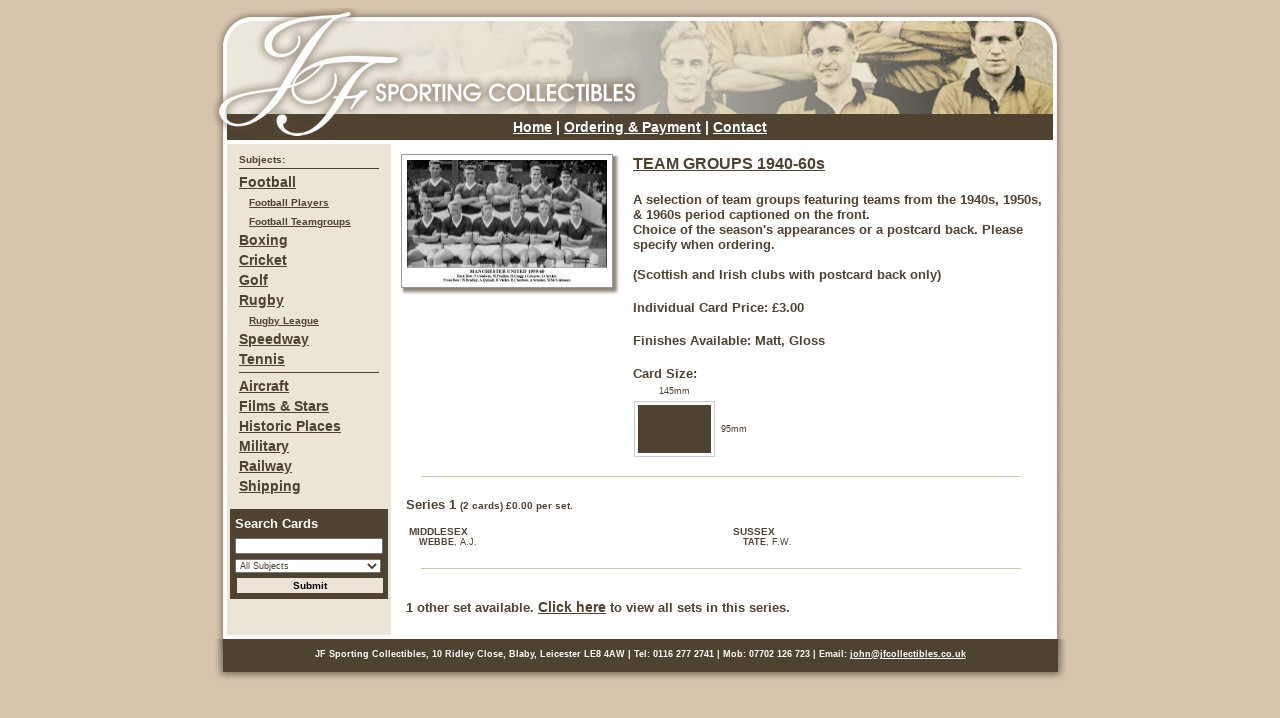

--- FILE ---
content_type: text/html; charset=UTF-8
request_url: http://jfcollectibles.co.uk/index.php?subject_code=football_teamgroups&set_code=TEGR1940-60s&series_no=1
body_size: 3585
content:
<!DOCTYPE html PUBLIC "-//W3C//DTD XHTML 1.0 Strict//EN" "http://www.w3.org/TR/xhtml1/DTD/xhtml1-strict.dtd"> 
<html>
<head>
<title>TEAM GROUPS 1940-60s | JF Collectibles</title>
<meta name="description" content="A selection of team groups featuring teams from the 1940s, 1950s, & 1960s period captioned on the front." />

<meta http-equiv="Content-Type" content="text/html; charset=iso-8859-1">
<link href="jf_styles.css" rel="stylesheet" type="text/css">

<script language="JavaScript">
	function toggleLayer( whichLayer )	{
		  var elem, vis;
		  if( document.getElementById ) // this is the way the standards work
			elem = document.getElementById( whichLayer );
		  else if( document.all ) // this is the way old msie versions work
			  elem = document.all[whichLayer];
		  else if( document.layers ) // this is the way nn4 works
			elem = document.layers[whichLayer];
		  vis = elem.style;
		  // if the style.display value is blank we try to figure it out here
		  if(vis.display==''&&elem.offsetWidth!=undefined&&elem.offsetHeight!=undefined)
			vis.display = (elem.offsetWidth!=0&&elem.offsetHeight!=0)?'block':'none';
		  vis.display = (vis.display==''||vis.display=='block')?'none':'block';
	}

</script>
<script src='https://www.google.com/recaptcha/api.js'></script>
</head>

<body bgcolor="#D6C4AC">
<table width="100%" height="100%" border="0" cellpadding="0" cellspacing="0" id="OuterTable">
  <tr>
    <td align="center" valign="middle"> 
      <div align="center"> 
        <table width="854" border="0" cellpadding="0" cellspacing="0" id="PagePanel">
          <tr><td colspan="3" style="height:106px;"><a href="index.php"><img border="0" src="images/header_football_teamgroups.jpg" alt="JF Sporting Collectibles" width="854" height="106"></a></td></tr><tr> 
            <td colspan="3" bgcolor="#4F4231"><table width="100%" border="0" cellspacing="0" cellpadding="0">
                <tr> 
                  <td width="17%" align="left"><img src="images/logo_bottom.jpg" alt="JF Logo" width="137" height="26"></td>
                  <td class="TopMenu"> <div align="center"><a href="index.php">Home</a> | <a href="index.php?page_id=ordering_and_payment">Ordering &amp; 
                  Payment</a> | <!--<a href="index.php?page_id=auction_list">Auction List</a> | --> <a href="index.php?page_id=contact">Contact</a></div></td>
                  <td width="17%"> <div align="right"><img src="images/header_right.jpg" width="34" height="26"></div></td>
                </tr>
              </table></td>
          </tr>
          <tr> 
            <td width="12" height="292" background="images/left_panel_edge.jpg">&nbsp;</td>
            <td width="830" bgcolor="#FFFFFF">
			<table width="100%" height="100%" border="0" cellpadding="0" cellspacing="0" id="ContentPanels">
                <tr> 
                  <td colspan="3" bgcolor="#FFFFFF"><img src="images/1pixel.gif" width="1" height="4"></td>
                </tr>
                <tr> 
                  <td width="1" height="100%" bgcolor="#FFFFFF"><img src="images/1pixel.gif" width="2" height="1"></td>
                  <td width="160" valign="top" bgcolor="EBE4D7" align="center">
<table width="160" border="0" cellpadding="10" cellspacing="0">
  <tr> 
    <td align="left"><h3 style="margin-bottom:0px;">Subjects:</h3>
		<img src="images/brown_line_small.jpg" width="140" height="1" style="margin-top: 3px; margin-bottom: 3px;"><a href="index.php?subject_code=football" class="MainMenu">Football</a><br><a href="index.php?subject_code=football_players" class="SubMenu">Football Players</a><br><a href="index.php?subject_code=football_teamgroups" class="SubMenu">Football Teamgroups</a><br><a href="index.php?subject_code=boxing" class="MainMenu">Boxing</a><br><a href="index.php?subject_code=cricket" class="MainMenu">Cricket</a><br><a href="index.php?subject_code=golf" class="MainMenu">Golf</a><br><a href="index.php?subject_code=rugby" class="MainMenu">Rugby</a><br><a href="index.php?subject_code=rugby_league" class="SubMenu">Rugby League</a><br><a href="index.php?subject_code=speedway" class="MainMenu">Speedway</a><br><a href="index.php?subject_code=tennis" class="MainMenu">Tennis</a><br><img src="images/brown_line_small.jpg" width="140" height="1" style="margin-top: 3px; margin-bottom: 3px;"><a href="index.php?subject_code=aircraft" class="MainMenu">Aircraft</a><br><a href="index.php?subject_code=film_stars" class="MainMenu">Films & Stars</a><br><a href="index.php?subject_code=historic_places" class="MainMenu">Historic Places</a><br><a href="index.php?subject_code=military" class="MainMenu">Military</a><br><a href="index.php?subject_code=railway" class="MainMenu">Railway</a><br><a href="index.php?subject_code=shipping" class="MainMenu">Shipping</a><br>		</td>
	</tr>
</table><form name="frmSearch" action="index.php" method="post">
<table width="160" border="0" cellpadding="5" cellspacing="3" bgcolor="#EBE4D7" class="MainMenuLight" align="center">
  <tr> 
    <td bgcolor="#4F4231" align="left"><h2 style="color:#FFFFFF;">Search Cards</h2>
      <input name="txtSearch" type="text" class="SideSearchField" value="">
	  <select name="selSearchSubject" title="Search Subject" class="SideSearchField" style="width:146px;">
	    <option value="%">All Subjects</option>
	    <option value="aircraft">Aircraft</option><option value="boxing">Boxing</option><option value="cricket">Cricket</option><option value="film_stars">Films & Stars</option><option value="football">Football</option><option value="football_players">Football Players</option><option value="football_teamgroups">Football Teamgroups</option><option value="golf">Golf</option><option value="historic_places">Historic Places</option><option value="military">Military</option><option value="press_photos">Press Photos</option><option value="railway">Railway</option><option value="rugby">Rugby</option><option value="rugby_league">Rugby League</option><option value="shipping">Shipping</option><option value="speedway">Speedway</option><option value="tennis">Tennis</option>	  </select>
      <div align="right"><input type="submit" name="Submit" value="Submit" class="BTN"></div></td>
  </tr>
</table>
</form></td>
                  <td align="left" valign="top"> 
                    <table width="660" cellspacing="0" cellpadding="0" border="0">


  <tr>
    <td width=100 align="left" valign="top">
		<div style="margin-top:10px;margin-left:10px;"><a href="index.php?subject_code=football_teamgroups&set_code=TEGR1940-60s&view_image=true">
<table  border="0" cellspacing="0" cellpadding="0">
  <tr> 
    <td bgcolor="#000000" >

			<table width="100%" height="100%" border="0" cellpadding="0" cellspacing="0" id="ImageTable">
				<tr> 
				  <td bgcolor="#FFFFFF"><img class="LargeCardImage" title="Click to view larger image" alt="Click to view larger image" height="122" width="200" src="resize_image.php?thumbsize=200&filename=images/jf_sets/TEGR1940-60s.jpg"></td>
				</tr>
		  </table>

    </td>
    <td width="10" valign="top" background="images/shadow2/right.jpg"><img src="images/shadow2/top_right.jpg" width="10" height="10"  border="0"></td>
  </tr>
  <tr> 
    <td height="10" align="left" background="images/shadow2/bottom.jpg"><img src="images/shadow2/bottom_left.jpg" width="10" height="10"  border="0"></td>
    <td><img src="images/shadow2/bottom_right.jpg" width="10" height="10" border="0"></td>
  </tr>
</table>
</a></div>	</td>
	<td width=570 align="left" valign="top" style="padding-top:10px; padding-left:10px;">
	<a href="index.php?subject_code=football_teamgroups&set_code=TEGR1940-60s&view_image=true" style="color:#4F4231;"><h1 title="Click to view larger image">TEAM GROUPS 1940-60s</h1></a>    
	<h2></h2>
    	<br>
	<h2>A selection of team groups featuring teams from the 1940s, 1950s, & 1960s period captioned on the front.</h2>
	<h2>Choice of the season's appearances or a postcard back. Please specify when ordering.
<br><br>
(Scottish and Irish clubs with postcard back only)</h2>
	<br>
		<h2>Individual Card Price: &pound;3.00</h2>
	<br>
	<h2>Finishes Available: 
	Matt, Gloss</h2>
	
	<br>
    <table width="400" border="0" cellspacing="0" cellpadding="0">
        <tr> 
          <td valign="top"><h2>Card Size:</h2></td>
        </tr>
        <tr> 
          <td valign="top"> 
<table border="0" cellspacing="1" cellpadding="0">
  <tr>
    <td align="center"><h4>145mm</h4></td>
    <td>&nbsp;</td>
  </tr>
  <tr>
    <td>
<img class="CardImage" border=0 src="images/brown_line_small.jpg" height=47.5 width=72.5 alt="Card Size 145mm x 95mm"></td>
    <td align="left"><h4 style="padding-left:5px;">95mm</h4></td>
  </tr>
</table>
</td>
         
        </tr></table>	</td>
  </tr>    
    	


	
<tr>
			<td colspan="2" align="center">
				<br>
				<img style="background-color: #D6C4AD" src="images/clear_block.gif" width="600" height="1" style="margin-left: 10px; margin-top: 5px; margin-bottom: 0px;"><br>
			</td>
		</tr><tr>
		<td colspan="2"><h2 style="display: inline;margin-top:10px;margin-left:15px;">Series 1</h2> <h3 style="display: inline; margin-top:10px;">(2 cards) &pound;0.00 per set.</h3><table width=650 align="left" valign="top" border="0"><tr><td valign="top" width="33%"><h3 style="margin-top:10px;margin-left:15px;">MIDDLESEX</h3><h4 style="margin-top:0px;margin-left:25px;"><b>WEBBE</b>, A.J.</h4></td><td valign="top" width="33%"><h3 style="margin-top:10px;margin-left:15px;">SUSSEX</h3><h4 style="margin-top:0px;margin-left:25px;"><b>TATE</b>, F.W.</h4></td></tr></table><br><br></td>
		</tr><tr>
			<td colspan="2" align="center">
				<br>
				<img style="background-color: #D6C4AD" src="images/clear_block.gif" width="600" height="1" style="margin-left: 10px; margin-top: 5px; margin-bottom: 0px;"><br>
			</td>
		</tr><tr>
		<td colspan="2">
			<h2 style="margin-top:10px;margin-left:15px;">1 other set available. <a href="index.php?subject_code=football_teamgroups&set_code=TEGR1940-60s" class="BodyText">Click here</a> to view all sets in this series.</h2>
		</td>
	</tr>		</td>
	</tr>
</table>
<br>
                  </td>
                </tr>
                <tr bgcolor="#FFFFFF"> 
                  <td colspan="3"><img src="images/1pixel.gif" width="1" height="4"></td>
                </tr>
              </table></td>
            <td width="12" background="images/right_panel_edge.jpg">&nbsp;</td>
          </tr>
          <tr> 
            <td height="44" colspan="3" valign="top" background="images/footer.jpg">
<table width="100%" height="28" border="0" cellpadding="5" cellspacing="0">
                <tr> 
                  <td class="Footer"> <div align="center">JF Sporting Collectibles, 10 Ridley Close, Blaby,
                      Leicester LE8 4AW | Tel: 0116 277 2741 | Mob: 07702 126 723
                  | Email: <a class="Footer" style="font-size: 9px;" href="mailto:john@jfcollectibles.co.uk">john@jfcollectibles.co.uk</a></div></td>
                </tr>
              </table> </td>
          </tr>
          <tr> 
            <td height="44" colspan="3" valign="top">&nbsp;</td>
          </tr>
        </table>
      </div></td>
  </tr>
</table>
</body>
</html>


--- FILE ---
content_type: text/css
request_url: http://jfcollectibles.co.uk/jf_styles.css
body_size: 2516
content:
H1, H2, H3, H4 {
	font-family: Verdana, Arial, Helvetica, sans-serif;
	font-weight: bold;
	margin-top: 0px;
	margin-bottom: 0px;
	color: #4F4231;
}

H1 {
	font-size: medium;

}

H2 {
	font-size: small;
}

H3 {
	font-size: x-small;
}

H4 {
	font-size: xx-small;
	font-weight: normal;
}

ul,li {
	font-size: 9px;
}

.TopMenu, .TopMenu A:link, .TopMenu A:visited {
	font-family: Verdana, Arial, Helvetica, sans-serif;
	font-size: 14px;
	font-weight: bold;
	color: #FFFFFF;
	
}
.Footer {
	font-family: Verdana, Arial, Helvetica, sans-serif;
	font-size: 9px;
	font-weight: bold;
	color: #FFFFFF;
}
.BodyText, input, .TextArea {
	font-family: Verdana, Arial, Helvetica, sans-serif;
	font-size: 11px;
	font-weight: normal;
	color: #000000;
	margin: 0px 0px;
	text-align: left;
	




}
.HeaderText {
	margin: 5px;
}
.MainMenu,.MainMenuLight, a:link, a:visited, a:active {
	font-family: Verdana, Arial, Helvetica, sans-serif;
	font-size: 14px;
	font-weight: bold;
	line-height: 20px;

}

a.SubMenu:link, a.SubMenu:visited, a.SubMenu:active {
	font-family: Verdana, Arial, Helvetica, sans-serif;
	font-size: 10px;
	font-weight: bold;
	line-height: 16px;
	margin-left:10px;

}

A.MainMenu:link, A.MainMenu:visited, a.SubMenu:link, a.SubMenu:visited, a.SubMenu:active { color:#4F4231 }

A.BodyText:link { color:#4F4231 }


.MainMenuLight {
	color: FFFFFF;
	margin-bottom: 10px;
	
}

.SideSearchField {
	color: #4F4231;
	font-size: xx-small;
	width:140px;
}


input.BTN, input.ContactBTN{
	color:#000000;
	font-family:Verdana, Arial, Helvetica, sans-serif;
	font-size:10px;
	font-weight:bold;
	
	
	
	background-color:#EBE4D7;
	border:1px solid;
	border-top-color:#EBE4D7;
	border-left-color:#EBE4D7;
	border-right-color:#EBE4D7;
	border-bottom-color:#EBE4D7;
		
	cursor: pointer; 
	cursor: hand;
	
	width: 146px;
	text-align:center;
}

input.ContactBTN{
	border-top-color:#000000;
	border-left-color:#000000;
	border-right-color:#000000;
	border-bottom-color:#000000;
	
	height:22px;
	width:308px;
	
}

.CardImage {
	border:1px solid #CCCCCC; padding:3px; background:#FFFFFF;
}

.LargeCardImage {
	border:1px solid #999999; padding:5px; background:#FFFFFF;
}

.SearchRow {
	border-top: 1px solid #EBE4D7;
	
}

td img {display: block;}

input, .TextArea {
	width:300px;	
	
}

.FeaturedItem {
	background-color:#EBE4D7;
	padding:5px;
	margin-left:-5px;
	margin-bottom:1px;

	
}